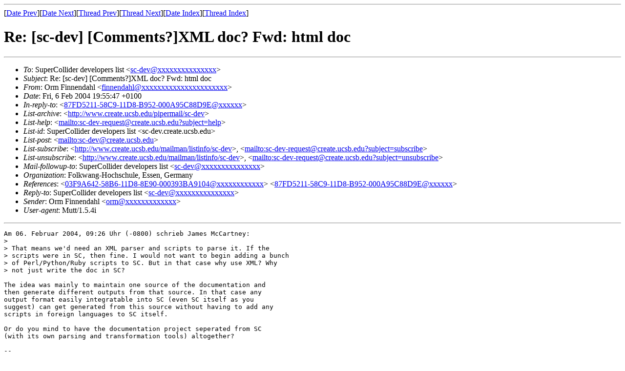

--- FILE ---
content_type: text/html
request_url: https://listarc.cal.bham.ac.uk/lists/sc-dev-2004/msg00272.html
body_size: 6005
content:
<!-- MHonArc v2.6.18 -->
<!--X-Subject: Re: [sc&#45;dev] [Comments?]XML doc? Fwd: html doc -->
<!--X-From-R13: Aez Tvaaraqnuy <svaaraqnuyNsbyxjnat&#45;ubpufpuhyr.qr> -->
<!--X-Date: Fri, 6 Feb 2004 10:55:54 &#45;0800 -->
<!--X-Message-Id: 20040206185547.GF1806@finnendahl.de -->
<!--X-Content-Type: text/plain -->
<!--X-Reference: 03F9A642&#45;58B6&#45;11D8&#45;8E90&#45;000393BA9104@wesleyan.edu -->
<!--X-Reference: 87FD5211&#45;58C9&#45;11D8&#45;B952&#45;000A95C88D9E@io.com -->
<!--X-Head-End-->
<!DOCTYPE HTML PUBLIC "-//W3C//DTD HTML 4.01 Transitional//EN"
        "http://www.w3.org/TR/html4/loose.dtd">
<html>
<head>
<title>Re: [sc-dev] [Comments?]XML doc? Fwd: html doc</title>
</head>
<body>
<!--X-Body-Begin-->
<!--X-User-Header-->
<!--X-User-Header-End-->
<!--X-TopPNI-->
<hr>
[<a href="msg00271.html">Date Prev</a>][<a href="msg00273.html">Date Next</a>][<a href="msg00271.html">Thread Prev</a>][<a href="msg00274.html">Thread Next</a>][<a href="mail22.html#00272">Date Index</a>][<a href="thrd3.html#00272">Thread Index</a>]
<!--X-TopPNI-End-->
<!--X-MsgBody-->
<!--X-Subject-Header-Begin-->
<h1>Re: [sc-dev] [Comments?]XML doc? Fwd: html doc</h1>
<hr>
<!--X-Subject-Header-End-->
<!--X-Head-of-Message-->
<ul>
<li><em>To</em>: SuperCollider developers list &lt;<a href="mailto:sc-dev@DOMAIN.HIDDEN">sc-dev@xxxxxxxxxxxxxxx</a>&gt;</li>
<li><em>Subject</em>: Re: [sc-dev] [Comments?]XML doc? Fwd: html doc</li>
<li><em>From</em>: Orm Finnendahl &lt;<a href="mailto:finnendahl@DOMAIN.HIDDEN">finnendahl@xxxxxxxxxxxxxxxxxxxxxx</a>&gt;</li>
<li><em>Date</em>: Fri, 6 Feb 2004 19:55:47 +0100</li>
<li><em>In-reply-to</em>: &lt;<a href="mailto:87FD5211-58C9-11D8-B952-000A95C88D9E@DOMAIN.HIDDEN">87FD5211-58C9-11D8-B952-000A95C88D9E@xxxxxx</a>&gt;</li>
<li><em>List-archive</em>: &lt;<a href="http://www.create.ucsb.edu/pipermail/sc-dev">http://www.create.ucsb.edu/pipermail/sc-dev</a>&gt;</li>
<li><em>List-help</em>: &lt;<a href="mailto:sc-dev-request@create.ucsb.edu?subject=help">mailto:sc-dev-request@create.ucsb.edu?subject=help</a>&gt;</li>
<li><em>List-id</em>: SuperCollider developers list  &lt;sc-dev.create.ucsb.edu&gt;</li>
<li><em>List-post</em>: &lt;<a href="mailto:sc-dev@create.ucsb.edu">mailto:sc-dev@create.ucsb.edu</a>&gt;</li>
<li><em>List-subscribe</em>: &lt;<a href="http://www.create.ucsb.edu/mailman/listinfo/sc-dev">http://www.create.ucsb.edu/mailman/listinfo/sc-dev</a>&gt;,	&lt;<a href="mailto:sc-dev-request@create.ucsb.edu?subject=subscribe">mailto:sc-dev-request@create.ucsb.edu?subject=subscribe</a>&gt;</li>
<li><em>List-unsubscribe</em>: &lt;<a href="http://www.create.ucsb.edu/mailman/listinfo/sc-dev">http://www.create.ucsb.edu/mailman/listinfo/sc-dev</a>&gt;,	&lt;<a href="mailto:sc-dev-request@create.ucsb.edu?subject=unsubscribe">mailto:sc-dev-request@create.ucsb.edu?subject=unsubscribe</a>&gt;</li>
<li><em>Mail-followup-to</em>: SuperCollider developers list &lt;<a href="mailto:sc-dev@DOMAIN.HIDDEN">sc-dev@xxxxxxxxxxxxxxx</a>&gt;</li>
<li><em>Organization</em>: Folkwang-Hochschule, Essen, Germany</li>
<li><em>References</em>: &lt;<a href="mailto:03F9A642-58B6-11D8-8E90-000393BA9104@DOMAIN.HIDDEN">03F9A642-58B6-11D8-8E90-000393BA9104@xxxxxxxxxxxx</a>&gt;	&lt;<a href="mailto:87FD5211-58C9-11D8-B952-000A95C88D9E@DOMAIN.HIDDEN">87FD5211-58C9-11D8-B952-000A95C88D9E@xxxxxx</a>&gt;</li>
<li><em>Reply-to</em>: SuperCollider developers list &lt;<a href="mailto:sc-dev@DOMAIN.HIDDEN">sc-dev@xxxxxxxxxxxxxxx</a>&gt;</li>
<li><em>Sender</em>: Orm Finnendahl &lt;<a href="mailto:orm@DOMAIN.HIDDEN">orm@xxxxxxxxxxxxx</a>&gt;</li>
<li><em>User-agent</em>: Mutt/1.5.4i</li>
</ul>
<!--X-Head-of-Message-End-->
<!--X-Head-Body-Sep-Begin-->
<hr>
<!--X-Head-Body-Sep-End-->
<!--X-Body-of-Message-->
<pre>Am 06. Februar 2004, 09:26 Uhr (-0800) schrieb James McCartney:
&gt; 
&gt; That means we'd need an XML parser and scripts to parse it. If the 
&gt; scripts were in SC, then fine. I would not want to begin adding a bunch 
&gt; of Perl/Python/Ruby scripts to SC. But in that case why use XML? Why 
&gt; not just write the doc in SC?

The idea was mainly to maintain one source of the documentation and
then generate different outputs from that source. In that case any
output format easily integratable into SC (even SC itself as you
suggest) can get generated from this source without having to add any
scripts in foreign languages to SC itself.

Or do you mind to have the documentation project seperated from SC
(with its own parsing and transformation tools) altogether?

--
Orm


</pre>
<!--X-Body-of-Message-End-->
<!--X-MsgBody-End-->
<!--X-Follow-Ups-->
<hr>
<ul><li><strong>Follow-Ups</strong>:
<ul>
<li><strong><a name="00274" href="msg00274.html">Re: [sc-dev] [Comments?]XML doc? Fwd: html doc</a></strong>
<ul><li><em>From:</em> Scott Wilson</li></ul></li>
</ul></li></ul>
<!--X-Follow-Ups-End-->
<!--X-References-->
<ul><li><strong>References</strong>:
<ul>
<li><strong><a name="00270" href="msg00270.html">[sc-dev] [Comments?]XML doc? Fwd: html doc</a></strong>
<ul><li><em>From:</em> Scott Wilson</li></ul></li>
<li><strong><a name="00271" href="msg00271.html">Re: [sc-dev] [Comments?]XML doc? Fwd: html doc</a></strong>
<ul><li><em>From:</em> James McCartney</li></ul></li>
</ul></li></ul>
<!--X-References-End-->
<!--X-BotPNI-->
<ul>
<li>Prev by Date:
<strong><a href="msg00271.html">Re: [sc-dev] [Comments?]XML doc? Fwd: html doc</a></strong>
</li>
<li>Next by Date:
<strong><a href="msg00273.html">Re: [sc-dev] libsndfile static linking</a></strong>
</li>
<li>Previous by thread:
<strong><a href="msg00271.html">Re: [sc-dev] [Comments?]XML doc? Fwd: html doc</a></strong>
</li>
<li>Next by thread:
<strong><a href="msg00274.html">Re: [sc-dev] [Comments?]XML doc? Fwd: html doc</a></strong>
</li>
<li>Index(es):
<ul>
<li><a href="mail22.html#00272"><strong>Date</strong></a></li>
<li><a href="thrd3.html#00272"><strong>Thread</strong></a></li>
</ul>
</li>
</ul>

<!--X-BotPNI-End-->
<!--X-User-Footer-->
<!--X-User-Footer-End-->
</body>
</html>
